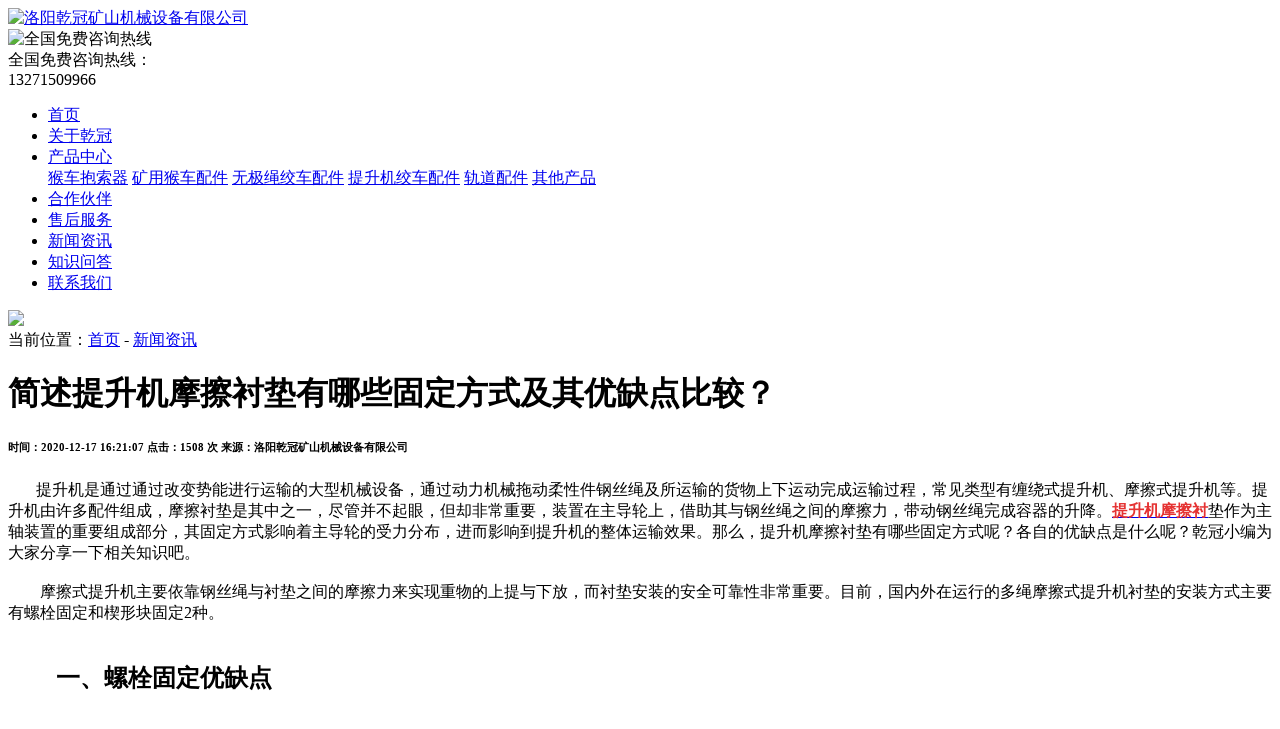

--- FILE ---
content_type: text/html; charset=utf-8;
request_url: http://www.qgksjx.com/xx/17.html
body_size: 5778
content:
<!DOCTYPE html>
<html lang="zh-CN">
<head>
<meta http-equiv="Content-Type" content="text/html; charset=utf-8" />
<meta name="viewport" content="width=device-width, initial-scale=1, shrink-to-fit=no">
<meta name="keywords" content="提升机摩擦衬垫有哪些固定方式" />
<meta name="description" content="提升机摩擦衬垫有哪些固定方式?主要的固定方式有两种,分别是螺栓固定和楔形块固定.从多方面性能考察,二者相差很小,但螺栓固定装换方便,制作简单,建议作为." />
<title>简述提升机摩擦衬垫有哪些固定方式及其优缺点比较？-洛阳乾冠矿山机械设备有限公司</title>

<link rel="shortcut icon" href="http://www.qgksjx.com/favicon.ico" />
<link rel="bookmark"href="http://www.qgksjx.com/favicon.ico" />
<meta property="og:image" content="http://www.qgksjx.com/logo.jpg"/>


<link rel="stylesheet" type="text/css" href="http://www.qgksjx.com/Theme/Home/css/all.css"  />

<link rel="stylesheet" type="text/css" href="http://www.qgksjx.com/Theme/Home/css/style.css"  />
<link rel="stylesheet" type="text/css" href="http://www.qgksjx.com/Theme/Home/css/neiye.css"  />
<link rel="stylesheet" type="text/css" href="http://www.qgksjx.com/Theme/Home/css/css.css"  />
<link href="http://www.qgksjx.com/Theme/Home/css/bootstrap.min.css" rel="stylesheet">


<script type="text/javascript" src="http://www.qgksjx.com/Theme/Home/js/jquery.js" ></script>
<script language="javascript" src="http://www.qgksjx.com/Theme/Home/js/jquery.form.js"></script>
<script language="javascript" src="http://www.qgksjx.com/Theme/Home/js/postRequest.js"></script>
<script language="javascript" src="http://www.qgksjx.com/Theme/Home/js/layer.js" ></script>
<script type="text/javascript" src="http://www.qgksjx.com/Theme/Home/js/all.js" ></script>
<script type="text/javascript" src="http://www.qgksjx.com/Theme/Home/js/lib.js" ></script>
<script src="http://www.qgksjx.com/Theme/Home/js/bootstrap.min.js"></script>
<link rel="stylesheet" href="http://www.qgksjx.com/Theme/Home/css/jquery.fancybox.min.css">
<script src="http://www.qgksjx.com/Theme/Home/js/jquery.fancybox.min.js"></script>
<script type="text/javascript">
    $('.fancybox').fancybox();
    // 点击放大图片
        $('[data-fancybox="gallery"]').fancybox({
            // Options will go here
        });
</script>
</head>

<body>





    <div class="header">
        <span class="menuBtn"></span>
        <div class="top">
            <div class="wp">
                <div class="logo">
                    <a href="http://www.qgksjx.com" title="洛阳乾冠矿山机械设备有限公司">
                        <img src="http://www.qgksjx.com/Theme/Home/images/logo.png" alt="洛阳乾冠矿山机械设备有限公司" />
                    </a>
                </div>
                <div class="tel1">
                    <div class="icon">
                        <img src="http://www.qgksjx.com/Theme/Home/images/ico.png" alt="全国免费咨询热线">
                    </div>
                    <div class="txt">
                        <div class="tit">全国免费咨询热线：</div>
                        <div class="phone">13271509966</div>
                    </div>
                </div>
            </div>
        </div>
        <div class="nav">
            <div class="bg"></div>
            <div class="wp">
                <ul>
                    <li class="on">
                        <a href="http://www.qgksjx.com" class="v1" title="首页">首页</a>
                    </li>
                    <li class="">
                        <a href="http://www.qgksjx.com/single/2.html" class="v1" title="关于乾冠">关于乾冠</a>
                    </li>
                    <li class="">
                        <i></i>
                        <a href="http://www.qgksjx.com/product/1.html" class="v1" title="产品中心">产品中心</a>
                         <div class="sub">
                                                        <a href="http://www.qgksjx.com/product/141.html" title="猴车抱索器">猴车抱索器</a>
                                                        <a href="http://www.qgksjx.com/product/129.html" title="矿用猴车配件">矿用猴车配件</a>
                                                        <a href="http://www.qgksjx.com/product/131.html" title="无极绳绞车配件">无极绳绞车配件</a>
                                                        <a href="http://www.qgksjx.com/product/132.html" title="提升机绞车配件">提升机绞车配件</a>
                                                        <a href="http://www.qgksjx.com/product/135.html" title="轨道配件">轨道配件</a>
                                                        <a href="http://www.qgksjx.com/product/136.html" title="其他产品">其他产品</a>
                                                    </div>
                    </li>
                    <li class="">
                        <a href="http://www.qgksjx.com/business/122.html" class="v1" title="合作伙伴">合作伙伴</a>
                    </li>
                    <li class="">
                        <a href="http://www.qgksjx.com/single/40.html" class="v1" title="售后服务">售后服务</a>
                    </li>
                    <li class="">
                        <a href="http://www.qgksjx.com/xxlb/1.html" class="v1" title="新闻资讯">新闻资讯</a>
                    </li>
                    <li class="">
                        <a href="http://www.qgksjx.com/problem.html" class="v1" title="知识问答">知识问答</a>
                    </li>
                    <li class="">
                        <a href="http://www.qgksjx.com/single/1.html" class="v1" title="联系我们">联系我们</a>
                    </li>
                </ul>
            </div>
        </div>
    </div><div id="px_banner">
    <img src="http://www.qgksjx.com/Theme/Home/images/ban1.jpg" />
</div>
<div class="wp">
    <div class="cur">当前位置：<a href="http://www.qgksjx.com">首页</a> - <a href="http://www.qgksjx.com/xxlb/1.html" title="新闻资讯">新闻资讯</a></div>
</div>
<div class="wp">
    <div class="row wrap">
        <div class="newscow">
            <div class="newscow_left">
                <h1 class="h1">简述提升机摩擦衬垫有哪些固定方式及其优缺点比较？</h1>
                <h6 class="pubinfo">
                    <span>时间：2020-12-17&nbsp;16:21:07</span>
                    <span>点击：1508 次</span>
                    <span>来源：洛阳乾冠矿山机械设备有限公司</span>
                </h6>
                <div class="newscount">
                    &nbsp; &nbsp; &nbsp; &nbsp;提升机是通过通过改变势能进行运输的大型机械设备，通过动力机械拖动柔性件钢丝绳及所运输的货物上下运动完成运输过程，常见类型有缠绕式提升机、摩擦式提升机等。提升机由许多配件组成，摩擦衬垫是其中之一，尽管并不起眼，但却非常重要，装置在主导轮上，借助其与钢丝绳之间的摩擦力，带动钢丝绳完成容器的升降。<a href="http://www.qgksjx.com/pro/115.html" target="_blank"><span style="color:#E53333;"><strong>提升机摩擦衬</strong></span></a>垫作为主轴装置的重要组成部分，其固定方式影响着主导轮的受力分布，进而影响到提升机的整体运输效果。那么，提升机摩擦衬垫有哪些固定方式呢？各自的优缺点是什么呢？乾冠小编为大家分享一下相关知识吧。<br />
　　<br />
　　摩擦式提升机主要依靠钢丝绳与衬垫之间的摩擦力来实现重物的上提与下放，而衬垫安装的安全可靠性非常重要。目前，国内外在运行的多绳摩擦式提升机衬垫的安装方式主要有螺栓固定和楔形块固定2种。<br />
　　<br />
<h2>
	　　一、螺栓固定优缺点
</h2>
　　<br />
　　螺栓固定主要由螺栓、压块与固定块组成。固定块的作用是限定衬垫在摩擦轮上的位置，保证钢丝绳间距；压块是利用两侧与衬垫匹配的斜面将其压紧在摩擦轮圆周；螺栓是将固定块与压块固定在摩擦轮圆周。<br />
　　<br />
　　<strong>优点：</strong><br />
　　<br />
　　1、固定块和压块采用酚醛材料压制而成，无需加工，装配互换性能好，其强度和尺寸不受浸水影响，适合于矿山环境使用；<br />
　　<br />
　　2、衬垫安装与拆卸方便，尤其是单块衬垫的装拆；<br />
　　<br />
　　3、固定块和压块密度小，摩擦轮整体转动惯量相对较小。<br />
　　<br />
　　<strong>缺点：</strong><br />
　　<br />
　　1、需要在摩擦轮上钻孔，可能会对其强度有一定不利影响；<br />
　　<br />
　　2、摩擦轮外圆不加工，依靠卷板过程中控制其圆度满足使用要求，对衬垫与筒壁接触面积有影响。<br />
<p>
	<br />
</p>
<p style="text-align:center;">
	<img src="/Upload/image/20200923/20200923164140_67746.jpg" width="600" height="450" title="提升机摩擦衬垫" alt="提升机摩擦衬垫" /> 
</p>
<h2>
	　　二、楔形块固定优缺点
</h2>
　　<br />
　　楔形块固定是在摩擦轮外圆焊接钢板，通过机械加工出楔形块槽，利用衬垫与槽的斜面以实现定位与固定。<br />
　　<br />
　　<strong>优点：</strong><br />
　　<br />
　　1、相当于增加一个摩擦轮外加强环，有助于其强度增大；<br />
　　<br />
　　2、楔形块槽需要机加工，精度高，解除一致性较好，接触面积较大，使衬垫与摩擦轮外圆贴合程度高。<br />
　　<br />
　　<strong>缺点：</strong><br />
　　<br />
　　1、外加强环增加摩擦轮质量，使得其转动惯量较大；<br />
　　<br />
　　2、衬垫安装与拆卸困难，耗时长，尤其是单块衬垫的装拆。<br />
　　<br />
<h2>
	　　三、螺栓固定与楔形块固定优缺点比较
</h2>
　　<br />
　　仅从螺栓固定与楔形块固定方式对摩擦轮应力与变形、接触效果的影响来看，2种方式相差很小，可视为使用效果等同。从现场运行情况来看，使用2种方式都运行平稳，没有出现过事故。但与楔形块固定方式相比，螺栓固定具有安装与更换方便、摩擦轮制造工艺简单等优点，在没有特殊要求时，优先选用螺栓固定方式。<br />
　　<br />
　　以上就是提升机摩擦衬垫有哪些固定方式及其优缺点比较的相关内容介绍。通过上述内容可知，两种提升机摩擦衬垫固定方式各有优缺，但是在无特殊要求情况下，螺栓固定更简单方便，因此优先使用。洛阳乾冠矿山机械设备有限公司生产的提升机摩擦衬垫，产品性能优异，具有良好的耐磨性、耐热性，使用期限长久，深受施工方的青睐，欢迎有需要的客户致电咨询。<br />
                </div>
                <div class="fanye clearfix">
                    <ul>
                        <li>上一篇：<a href="http://www.qgksjx.com/xx/18.html">高性能摩擦衬垫有哪些应用优势？五大优势提高应用</a></li>
                        <li>下一篇：<a href="http://www.qgksjx.com/xx/16.html">哪些因素影响摩擦衬垫的摩擦系数？四个条件要注意</a></li>
                    </ul>
                </div>
                
            </div>
                    <div class="newscow_right">
            
            <div class="news_product">
                <div class="np_title"><span>热门资讯</span></div>
                <div class="news_nlist">
                <ul class="clearfix">
                                <li><a href="http://www.qgksjx.com/xx/129.html" title="猴车抱索器无损检测的原理及方法" target="_blank">猴车抱索器无损检测的原理及方法</a></li>
                                <li><a href="http://www.qgksjx.com/xx/128.html" title="抱索器的结构和特点" target="_blank">抱索器的结构和特点</a></li>
                                <li><a href="http://www.qgksjx.com/xx/127.html" title="固定抱索器客运索道有哪几种类型？什么原理？" target="_blank">固定抱索器客运索道有哪几种类型？什么原理？</a></li>
                                <li><a href="http://www.qgksjx.com/xx/126.html" title="抱索器是什么？用什么工艺制成？" target="_blank">抱索器是什么？用什么工艺制成？</a></li>
                                <li><a href="http://www.qgksjx.com/xx/125.html" title="猴车抱索器快速检测方法及日常维护" target="_blank">猴车抱索器快速检测方法及日常维护</a></li>
                                <li><a href="http://www.qgksjx.com/xx/124.html" title="活动式抱索器锻造和铸造式怎么区分？哪种更好？" target="_blank">活动式抱索器锻造和铸造式怎么区分？哪种更好？</a></li>
                                <li><a href="http://www.qgksjx.com/xx/123.html" title="猴车打滑保护装置的原理和使用方法" target="_blank">猴车打滑保护装置的原理和使用方法</a></li>
                                <li><a href="http://www.qgksjx.com/xx/122.html" title="不同猴车抱索器的使用要求含可活动和固定式抱索器" target="_blank">不同猴车抱索器的使用要求含可活动和固定式抱索器</a></li>
                                <li><a href="http://www.qgksjx.com/xx/121.html" title="抱索器厂家讲解卡钳抱索器采用冲压件的原因" target="_blank">抱索器厂家讲解卡钳抱索器采用冲压件的原因</a></li>
                                <li><a href="http://www.qgksjx.com/xx/120.html" title="抱索器锻造铸造怎么区分？不同抱索器的分辨方法" target="_blank">抱索器锻造铸造怎么区分？不同抱索器的分辨方法</a></li>
                                </ul>
                 </div>
            </div>
        </div>           <div class="clear"></div>
        </div>
    </div>
</div>
 <div class="footer">
    <div class="wp">
        <div class="fd-form">
            <div class="txt">
                <div class="tit">在线留言</div>
                <p>请认真填写需求信息，我们会在24小时内与您取得联系！</p>
            </div>
           <div class="box">
                <form action="" method="post" id="contactmsg">
                   <div class="item">
                        <input type="text" name="guest" id="guest" placeholder="请输入您的姓名" class="inp" />
                   </div>
                   <div class="item">
                     <input type="text" placeholder="*电话" class="inp" id="tel" name="tel">
                   </div>
                   <div class="item">
                           <input type="text" placeholder="*邮箱" class="inp" name="email" id="email">
                   </div>
                   <div class="item">
                       <textarea  placeholder="*需求信息" name="content" id="content"></textarea>
                   </div>
                   <div class="btn">
                       <div class="btn foot_btn">提交留言</div>
                   </div>
               </form>

           </div> 
        </div>
        <div class="g-add">
            <div class="item">
                <div class="icon"><img src="http://www.qgksjx.com/Theme/Home/images/ico14.png" alt="洛阳乾冠矿山机械设备有限公司" /></div>
                <div class="name"> 洛阳乾冠矿山机械设备有限公司   </div>
            </div>
            <div class="item">
                <div class="icon"><img src="http://www.qgksjx.com/Theme/Home/images/ico15.png" alt="咨询热线" /></div>
                <div class="desc">
                    <div class="en">phone</div>
                    <div class="cn">咨询热线：<span>13271509966/13849906965</span></div>
                </div>
            </div>
            <div class="box">
                <div class="item">
                    <div class="icon"><img src="http://www.qgksjx.com/Theme/Home/images/ico17.png" alt="公司固话" /></div>
                    <div class="desc">
                        <div class="en">Fixed</div>
                        <div class="cn">公司固话：0379-64323969</div>
                    </div>
                </div>
                <div class="item">
                    <div class="icon"><img src="http://www.qgksjx.com/Theme/Home/images/ico18.png" alt="邮箱" /></div>
                    <div class="desc">
                        <div class="en">mailbox</div>
                        <div class="cn">邮箱：xianok2008@126.com</div>
                    </div>
                </div>
            </div>
             <div class="item">
                    <div class="icon"><img src="http://www.qgksjx.com/Theme/Home/images/ico17.png" alt="公司地址" /></div>
                    <div class="desc">
                        <div class="en">address</div>
                        <div class="cn">
                                公司地址：洛阳市涧西区九都西路99号一楼107
                                路线：可乘坐2路;8路;29路;32路;69路到九都西路南昌路口东下车
                        </div>
                    </div>
                </div>
                <div class="item sty">
                  <a href="https://beian.miit.gov.cn/" rel="nofollow" target="_blank">豫ICP备19045392号-2</a> &nbsp;&nbsp;
                  <a href="/sitemap.xml" target="_blank">网站XML</a>
                  <a href="http://www.sxglpx.com" rel="nofollow" target="_blank">技术支持：尚贤科技</a>
                   
       <a href="http://www.beian.gov.cn/portal/index.do" target="_blank" rel="nofollow" title=""><img src="http://www.qgksjx.com/Theme/Home/images/jh.png" alt="" /> 豫公网安备 41030502000388号</a>
      
                </div>
        </div>
        <div class="ztlist">
            <span>城市分站：</span>
                        <a href="http://www.qgksjx.com/zt/14.html" title="郑州分站" target="_blank">郑州</a>
                        <a href="http://www.qgksjx.com/zt/15.html" title="太原分站" target="_blank">太原</a>
                        <a href="http://www.qgksjx.com/zt/16.html" title="梧州分站" target="_blank">梧州</a>
                    </div>
    </div>
</div>
<!--phone footer-->
<div id="floatBottom" class="h-991">
    <a href="" class="kf1"></a>
    <a href="tel:13271509966" target="_blank" class="kf2"></a>
<!--     <a href="javascript:;" class="kf3"><div class="ewm" style="display: none;"><img src="http://www.qgksjx.com/Theme/Home/images/qr.jpg"></div></a> -->
    <a href="javascript:;"  class="kf4"></a>
</div>
<script type="text/javascript">
$('.foot_btn').click(function () {
    postRequest('contactmsg','/myajax/check.html');
});
</script>
<script>
var _hmt = _hmt || [];
(function() {
  var hm = document.createElement("script");
  hm.src = "https://hm.baidu.com/hm.js?3b6ed953259a4abc9bc65892ccca68cb";
  var s = document.getElementsByTagName("script")[0]; 
  s.parentNode.insertBefore(hm, s);
})();
</script></body>
</html>
